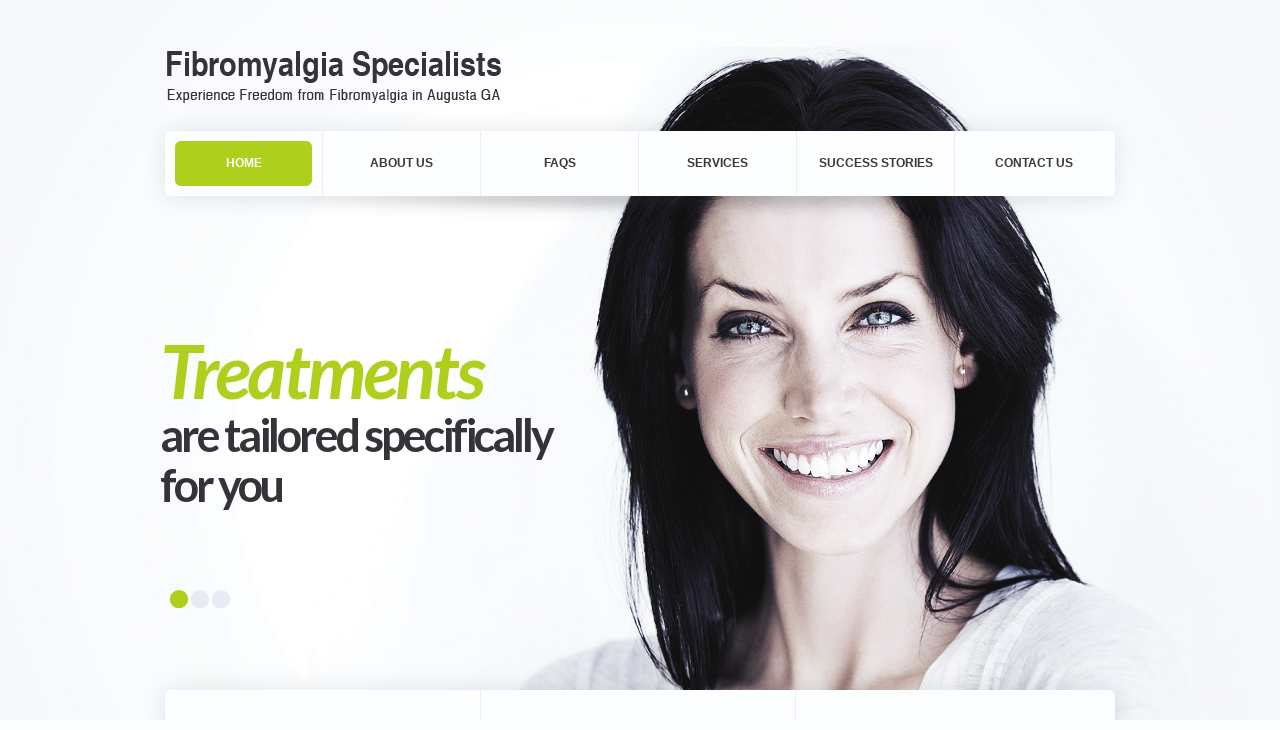

--- FILE ---
content_type: text/html
request_url: http://fibromyalgiatreatmentaugusta.com/
body_size: 4051
content:
<!DOCTYPE html>
<html lang="en">
<head>
    <title>Fibromyalgia Specialists in Augusta, GA</title>
    <meta charset="utf-8">
        <meta name="description" content="Specialized Treatments for Fibromyalgia in Augusta, GA.  Read our patient success stories and see how we've helped so many suffering with fibromyalgia in the Augusta GA community.">
    <meta name="keywords" content="Fibromyalgia Augusta GA, Fibro Augusta GA, Fibromyalgia Evans GA, Fibro Evans GA, chronic pain augusta ga, chronic fatigue augusta ga, muscle pain augusta ga">
    <meta name="author" content="Dr. Mark Huntsman">
    <link rel="stylesheet" href="css/reset.css" type="text/css" media="screen">
    <link rel="stylesheet" href="css/style.css" type="text/css" media="screen">
    <link rel="stylesheet" href="css/grid.css" type="text/css" media="screen">
    <link rel="stylesheet" href="css/slider.css" type="text/css" media="screen">
    <link rel="stylesheet" href="css/prettyPhoto.css" type="text/css" media="screen" charset="utf-8" />
    <link rel="icon" href="images/favicon.ico" type="image/x-icon">
	<link rel="shortcut icon" href="images/favicon.ico" type="image/x-icon" />
    <link href='http://fonts.googleapis.com/css?family=Lato:400,700,900,400italic,700italic,900italic' rel='stylesheet' type='text/css'>
    <link href='http://fonts.googleapis.com/css?family=Open+Sans:400,600' rel='stylesheet' type='text/css'>

    <script src="js/jquery-1.6.3.min.js" type="text/javascript"></script> 

    <script src="js/superfish.js" type="text/javascript"></script>
	<script src="js/jquery.hoverIntent.js" type="text/javascript"></script>
    <script src="js/script.js" type="text/javascript"></script>
    <script src="js/jquery.prettyPhoto.js" type="text/javascript" charset="utf-8"></script>
    <script type="text/javascript" src="js/forms.js"></script>
    <script type="text/javascript" src="js/atooltip.jquery.js"></script>
    <script type="text/javascript" src="js/jquery.hoverIntent.js"></script>
        <script type="text/javascript" src="js/jquery.easing.1.3.js"></script>
        <script type="text/javascript" src="js/tms-0.3.js"></script>
        <script type="text/javascript" src="js/tms_presets.js"></script>
        <script type="text/javascript" src="js/slider.js"></script>
        

	<!--[if lt IE 8]>
        <div style=' clear: both; text-align:center; position: relative;'>
            <a href="http://windows.microsoft.com/en-US/internet-explorer/products/ie/home?ocid=ie6_countdown_bannercode">
             <img src="http://storage.ie6countdown.com/assets/100/images/banners/warning_bar_0000_us.jpg" border="0" height="42" width="820" alt="You are using an outdated browser. For a faster, safer browsing experience, upgrade for free today." />
            </a>
        </div>
 	<![endif]-->
    <!--[if lt IE 9]>
   		<script type="text/javascript" src="js/html5.js"></script>
        <link rel="stylesheet" href="css/ie.css" type="text/css" media="screen">
	<![endif]-->
    
<!--Google Analytics script begins-->
<script type="text/javascript">

  var _gaq = _gaq || [];
  _gaq.push(['_setAccount', 'UA-40375446-1']);
  _gaq.push(['_trackPageview']);

  (function() {
    var ga = document.createElement('script'); ga.type = 'text/javascript'; ga.async = true;
    ga.src = ('https:' == document.location.protocol ? 'https://ssl' : 'http://www') + '.google-analytics.com/ga.js';
    var s = document.getElementsByTagName('script')[0]; s.parentNode.insertBefore(ga, s);
  })();

</script>
<!--Google Analytics script ends-->
</head>
<body id="page1">
<script type="text/javascript">
<!--

//Disable right click script III- By Renigade (renigade@mediaone.net)
//For full source code, visit http://www.dynamicdrive.com

var message="";
///////////////////////////////////
function clickIE() {if (document.all) {(message);return false;}}
function clickNS(e) {if 
(document.layers||(document.getElementById&&!document.all)) {
if (e.which==2||e.which==3) {(message);return false;}}}
if (document.layers) 
{document.captureEvents(Event.MOUSEDOWN);document.onmousedown=clickNS;}
else{document.onmouseup=clickNS;document.oncontextmenu=clickIE;}

document.oncontextmenu=new Function("return false")
// --> 
</script>

<!--==============================header=================================-->
        <header>

         <div class="bg1">
         <div class="main">
         <div class="wrapper">
         <h1 class="mar1"><a href="index.html">Fibromyalgia Augusta, GA</a></h1>
         </div>
          <div class="menu">
          <nav class="mar1">
                    <ul class="sf-menu">
                        <li class="active"><a href="index.html"><b>home</b></a></li>
                        <li><a href="about.html"><b>about us</b></a></li>
                        <li><a href="faqs.html"><b>faqs</b></a></li> 
                        <li><a href="services.html"><b>services</b></a></li>
                        <li><a href="success.html"><b>success stories</b></a></li>                        
                        <li><a href="contact.html"><b>contact us</b></a></li>
                    </ul>
                </nav></div>
         </div>

    <div class="slider_holder"> 
      <div class="slider">
            <ul class="items">
                <li><img src="images/slide1.jpg" alt="" /><span class="banner">Treatments <strong class="banner1">are tailored specifically <br>for you</strong></span></li>
                <li><img src="images/slide2.jpg" alt=""/><span class="banner">Because  <strong class="banner1">we understand the <br>complexity of Fibromyalgia</strong></span></li>
                <li><img src="images/slide3.jpg" alt="" /><span class="banner"> Experience <strong class="banner1">our drug-free treatments<br> in Augusta today!</strong></span></li>
            </ul>
          </div>
          <div class="slider_inner">
            <a href="#" class="prev"></a> 
            <a href="#" class="next"></a>
          </div>
          <div class="footer_nav">               
        </div>
        </div>

            </div>          
        </header> 
        <!--==============================content================================-->
        <section id="content">
            <div class="container_24">
              <div class="cont_plane1">
                 <div class="bord2">
                 <div class="wrapper bord1">
                   <div class="col1">
                      <div class="wrapper">
                        <div class="bulet1 fleft">
                        <p class="p1">1
                        </p>
                        </div>
                        <h2>Discuss Your Condition</h2>
                        </div>
                        <div class="pad1">
                        <p align="justify">Schedule an appointment today for a complimentary consultation.  With your consultation, you'll be able to  personally discuss your condition and have your pressing questions answered.</p>
                        </div>
                    </div>
                    
                              <div class="col1">
                              <div class="wrapper">
                                <div class="bulet1 fleft">
                                <p class="p1">2
                                </p>
                                </div>
                                <h2>Treatment Customized For You</h2>
                                </div>
                                <div class="pad1">
                                <p align="justify">Unlike other clinics, we offer a completely customized treatment plan.  Combining years of research, we  tailor treatment based on each patient's specific needs to maximize effectiveness.</p>
                                </div>
                            </div>
                            
                            
                              <div class="col1">
                              <div class="wrapper">
                                <div class="bulet1 fleft">
                                <p class="p1">3
                                </p>
                                </div>
                                <h2>Start to Experience Freedom</h2>
                                </div>
                                <div class="pad1">
                                <p align="justify">Our fibromyalgia-specific treatments have allowed our patients to experience the type of freedom that eludes many fibromyalgia sufferers.  Imagine the possibilities with increaed energy and mobility.</p>
                                </div>
                            </div>
                    
                    
                </div></div></div>
             
            <div class="pad2 pad3 bord5">             
            <div class="bord4">
            <div class="wrapper bord3">
            <article class="grid_12 fleft">
            <a rel="prettyPhoto" href="http://www.youtube.com/watch?v=IJuJRoLlgUM&rel=0&width=640&height=360"><img src="images/index_fibro2.jpg" onmouseover="this.src='images/index_fibro2_over.jpg'" onmouseout="this.src='images/index_fibro2.jpg'" alt="Experience Freedom from Fibromyalgia" class="pic1"></a>
            <p align="justify" class="p2">Experience Freedom from Fibromyalgia with Our Specialized Treatments in Augusta, GA</p>
             <p align="justify" class="p3">Clinic founder Dr. Mark Huntsman devoted his career to the research and treatment of fibromyalgia.  By extrapolating his research, Dr. Huntsman has been able to administer treatments on an individual basis, and has seen first-hand the impact his treatments have had on patients in the Augusta community.  Dr. Huntsman is a recommended provider for The National Fibromyalgia Assocation, and has also written a book on fibromyalgia, as a supplement to his patients' treatments. We welcome you to experience our highly individualized, fibromyalgia-specific treatments today, so that you too may experience freedom from fibromyalgia.</p>
             </article>

              <article class="grid_5 prefix_1">
             <a rel="prettyPhoto" href="http://www.youtube.com/watch?v=LrVl-jjFpc8&rel=0&width=640&height=360"><img src="images/index_patient1.jpg" onmouseover="this.src='images/index_patient1_over.jpg'" onmouseout="this.src='images/index_patient1.jpg'" alt="Vickie's Success Story" class="pic1"></a>
             <p class="p15">After suffering with fibromyalgia for 25 years, Vickie was skeptical that we could help her...</p>
              <a class="link-2" rel="prettyPhoto" href="http://www.youtube.com/watch?v=rVXcnd9Be7g&rel=0&width=640&height=360">Watch Vickie's Story</a>
              
             <a href="success/ferraro.html?iframe=true&width=600&height=400" rel="prettyPhoto[iframes]" title="REBECCA'S SUCCESS STORY"><img src="images/index_patient3.jpg" onmouseover="this.src='images/index_patient3_over.jpg'" onmouseout="this.src='images/index_patient3.jpg'" alt="Rebecca's Success Story" class="pic1"></a>
             <p class="p15">Rebecca's fibromyalgia was so severe that it forced her to leave behind a successful career...</p>
              <a class="link-2" href="success/ferraro.html?iframe=true&width=600&height=400" rel="prettyPhoto[iframes-textlink]" title="REBECCA'S SUCCESS STORY">Read Rebecca's Story</a>
             </article>
             
              <article class="grid_5 prefix_1">
             <a href="success/garmany.html?iframe=true&width=600&height=400" rel="prettyPhoto[iframes]" title="ROBYN'S SUCCESS STORY"><img src="images/index_patient2.jpg" onmouseover="this.src='images/index_patient2_over.jpg'" onmouseout="this.src='images/index_patient2.jpg'" alt="Robyn's Success Story" class="pic1"></a>
             <p class="p15">Robyn was at the end of her rope when yet another doctor told her the symptoms were made up...</p>
              <a class="link-2" href="success/garmany.html?iframe=true&width=600&height=400" rel="prettyPhoto[iframes-textlink]" title="ROBYN'S SUCCESS STORY">Read Robyn's Story</a>
              
             <a href="success/murphy.html?iframe=true&width=600&height=400" rel="prettyPhoto[iframes]" title="LOUISE'S SUCCESS STORY"><img src="images/index_patient4.jpg" onmouseover="this.src='images/index_patient4_over.jpg'" onmouseout="this.src='images/index_patient4.jpg'" alt="Louise's Success Story" class="pic1"></a>
             <p class="p15">Even after seeing other chiropractors, Louise still had her fibromyalgia symptoms...</p>
             <a class="link-2" href="success/murphy.html?iframe=true&width=600&height=400" rel="prettyPhoto[iframes-textlink]" title="LOUISE'S SUCCESS STORY">Read Louise's Story</a>
             </article>
             
             </div>
             </div>
             </div>
             
             <div class="mar4"> 
             <div class="bord10 wrapper">
             <article class="grid_24">
             
            <div class="wrapper">
            <img src="images/index_nurse.jpg" alt="nurse" class="pic1 img-indent">
            <h3 class="mar5">What Augusta's Health Professionals Say About Us</h3>
            <p class="p4">" I have worked in a neurosurgical medical setting and often saw that patients did not improve or worsened following neck or back surgery.  Nothing has helped me as much as going to Dr. Huntsman.   "  <span class="p5">Lisa, Hudson, R.N.</span></p>
             <a class="link-1" href="nurses.html?iframe=true&width=800&height=650" rel="prettyPhoto[iframes-nurses]">read more</a>
            </div>
             
             </article>
             
              </div>
             </div>
             </div>
        </section> 
        <!--==============================footer=================================-->
         <div class="main">
        <footer class="mar1">
           
                <span class="p17">Georgia Clinic of Chiropractic, LLC</span><span class="mar1"> &copy; 2015 &nbsp; |&nbsp; <span class="p17">Leaders in Fibromyalgia Care </span></span>
                
                <!-- {%FOOTER_LINK} --> 
                
     
            
                <p class="fright p7b"><img src="images/phone.png" alt="phone">  Call Us Today!  <font color="aed01d">706-814-5053</font></p>
        </footer>
        </div>
        
<script type="text/javascript" charset="utf-8">
  $(document).ready(function(){
    $("a[rel^='prettyPhoto']").prettyPhoto();
  });
</script>

</body>
</html>


--- FILE ---
content_type: text/css
request_url: http://fibromyalgiatreatmentaugusta.com/css/style.css
body_size: 3550
content:
/* Getting the new tags to behave */
article, aside, audio, canvas, command, datalist, details, embed, figcaption, figure, footer, header, hgroup, keygen, meter, nav, output, progress, section, source, video {
	display:block;
}
mark, rp, rt, ruby, summary, time {
	display:inline;
}
/* Global properties ======================================================== */
html {
	width:100%;
	height:100%;
}
body {
	font-family:Arial, Helvetica, sans-serif;
	font-size:100%;
	color:#5a5557;
	min-width:980px;
	background:#fcfeff;
	font-size:12px;
	line-height:21px;
}
.main {
	width:960px;
	padding:0;
	margin:0 auto;
	position:relative;
}
/*********************************layouts & alignment**********************************/

.col-1, .col-2 {
	float:left;
}
.wrapper {
	width:100%;
	overflow:hidden;
}
.extra-wrap {
	overflow:hidden;
}
.fleft {
	float:left;
}
.fright {
	float:right;
}
.alignright {
	text-align:right;
}
.aligncenter {
	text-align:center;
}
.clear {
	clear: both;
	display: block;
	overflow: hidden;
	visibility: hidden;
	width: 0;
	height: 0;
}
.mar1 {
	margin:0 5px
}
.mar2 {
	margin-bottom: 40px
}
.mar3 {
	margin-bottom: 20px
}
.mar4 {
	margin-top: 50px
}
.mar5 {
	margin-bottom:0
}
.mar6 {
	margin-top: 20px
}
.mar7 {
	margin-bottom:30px
}
.mar8 {
	margin-bottom:25px
}
.mar9 {
	margin-bottom:40px
}
.mar10 {margin:0 -5px 0 5px
}
.pad1 {
	padding-bottom:50px
}
.pad2 {
	padding-top:70px
}
.pad3 {
	padding-bottom:20px
}
.pad4 {
	padding-top:50px
}
.pad5 {
	padding-top:60px
}
/*********************************indents**********************************/
p {
	font-family:Arial, Helvetica, sans-serif;
	font-size:12.3px;
	line-height:22px;
	color:#878889;
}
.p0 {
	margin-bottom:0;
}
.p1 {
	font-family: 'Open Sans', sans-serif;
	font-size:40px;
	font-weight:600;
	line-height:40px;
	color:#fff;
	padding:6px 0 4px 0;
	text-align:center
}
.p2 {
	font-family: 'Lato', sans-serif;
	font-size:16px;
	color:#aed01d;
	line-height:20px;
	padding:30px 0 10px 0;
	font-weight:400;
}
.p2b {
	font-family: 'Lato', sans-serif;
	font-size:16px;
	color:#aed01d;
	line-height:17px;
	padding:30px 0 10px 0;
	font-weight:500;
}
.p3 {
	line-height:20px;
	padding-bottom:20px;
}
.p4 {
	line-height:20px;
	padding:20px 0 15px 0;
}
.p5 {
	line-height:20px;
	padding:20px 0 5px 0;
	color:#333338;
	font-weight:600;
}
.p6 {
	display:inline-block;
	font-family: 'Lato', sans-serif;
	font-weight:900;
	letter-spacing:-1px;
	color:#333338;
	font-size:25px;
	line-height:25px;
	margin-top:-5px;
}
.p7 {
	font-family:Arial, Helvetica, sans-serif;
	font-size:11px;
	line-height:13px;
	font-weight:400;
	color:#878889;
	margin-top:10px;
	text-transform:uppercase;
}
.p7b {
	font-family:Arial, Helvetica, sans-serif;
	font-size:15px;
	line-height:12px;
	font-weight:600;
	color:#3d3d41;
	margin-top:2px;
	text-transform:uppercase;
}
.p7c {
	font-family:Arial, Helvetica, sans-serif;
	font-size:15px;
	line-height:12px;
	font-weight:600;
	color:#aed01d;
	margin-top:2px;
	text-transform:uppercase;
}
.p8 {
	line-height:20px;
	padding:0 0 35px 0;
	color:#565657;
	width:170px;
}
.p9 {
	line-height:20px;
	padding:20px 0 0 0;
}
.p10 {
	line-height:17px;
	color:#333338;
	text-align:right;
	margin:5px 25px 0 0;
}
.p11b {
	font-family: 'Lato', sans-serif;
	font-size:16px;
	color:#aed01d;
	line-height:19px;
	padding:0;
	font-weight:500;
}
.p11b:hover{color:#000;}

.p11 {
	font-family: 'Lato', sans-serif;
	font-size:16px;
	color:#aed01d;
	line-height:19px;
	padding:0;
	font-weight:400;
}
.p11:hover{color:#000;}
.p12 {
	line-height:20px;
	padding:10px 0 15px 0;
}
.p12b {
	font-size:13.5px;
	line-height:20px;
	padding:10px 0 15px 0;
}
.p12c {
	font-size:13px;
	line-height:20px;
	padding:10px 0 15px 0;
}
.p13 {
	line-height:20px;
	padding:10px 0 30px 0;
}
.p14 {
	font-family: 'Lato', sans-serif;
	font-size:16px;
	color:#aed01d;
	line-height:20px;
	padding-bottom:14px;
	font-weight:600;
}
.p15 {
	line-height:20px;
	padding:22px 0 3px 0;
}
.p17 {
	display:inline-block;
	font-family: 'Lato', sans-serif;
	font-weight:500;
	letter-spacing:-0.5px;
	color:#333338;
	font-size:12.4px;
	line-height:12px;
	margin-top:4px;
}
.p18 {
	display:inline-block;
	font-family: 'Lato', sans-serif;
	font-weight:600;
	letter-spacing:0.5px;
	color:#68686e;
	font-size:14.5px;
	line-height:14.5px;
	margin-top:8px;
	margin-bottom:8px;
}
.p19 {
	display:inline-block;
	font-family:Arial, Helvetica, sans-serif;
	font-weight:850;
	letter-spacing:-0.5px;
	color:#ababae;
	font-size:14.2px;
	line-height:15.5px;
	margin-top:8px;
	margin-bottom:8px;
}
/*********************************boxes**********************************/
.img-indent-bot {
	margin-bottom:25px;
}
.img-indent {
	float:left;
	margin:0 20px 0px 0;
}
.img-indent-r {
	float:right;
	margin:0 0px 0px 40px;
}
/*********************************links**********************************/
a {
	color:#aed01d;
	text-decoration:none;
	cursor:pointer;
}
.menu li a, .list-1 li a, .list-2 li a, .button, .logo {
	text-decoration:none;
}
.link-1 {
	font-family:Arial, Helvetica, sans-serif;
	font-size:12px;
	font-weight:600;
	text-transform:uppercase;
	display:inline-block;
	line-height:15px;
	color:#fff;
	background:#aed01d;
	padding:10px 10px;
	text-align:center;
	border-radius:6px 6px 6px 6px;
	-moz-border-radius:6px 6px 6px 6px;
	-webkit-border-radius:6px 6px 6px 6px;
}
.link-1:hover {
	background:#819e04;
}
.link-2 {
	font-family:Arial, Helvetica, sans-serif;
	font-size:12px;
	font-weight:600;
	text-transform:uppercase;
	display:inline-block;
	line-height:15px;
	color:#aed01dz;
	
	margin-bottom:35px;
	text-decoration:underline;
	-webkit-transition: all 0.3s ease;
	-moz-transition: all 0.3s ease;
	-o-transition: all 0.3s ease;
	transition: all 0.3s ease;
}
.link-2:hover {
	color:#000;
	text-decoration:none;
}
.link-3 {
	font-family:Arial, Helvetica, sans-serif;
	font-size:12px;
	font-weight:600;
	text-transform:uppercase;
	display:inline-block;
	line-height:20px;
	color:#aed01dz;
	margin:20px 0 0 0;
	text-decoration:underline;
	-webkit-transition: all 0.3s ease;
	-moz-transition: all 0.3s ease;
	-o-transition: all 0.3s ease;
	transition: all 0.3s ease;
}
.link-3:hover {
	color:#000;
	text-decoration:none;
}
.a1 {
	text-decoration:underline;
}
.a1:hover {
	text-decoration:none;
}
.link-4 {
	color:#aed01d
}
.link-4:hover {
	color:#000
}
/*********************************lists*************************************/
.list-1 {
	margin-top:-5px
}
.list-1 dt {
	font-family:Arial, Helvetica, sans-serif;
	font-size:12px;
	font-weight:600;
	color:#333338;
	line-height:30px;
	text-transform:uppercase;
	padding:23px 0 0 15px;
	display:block;
	background:url(../images/p1_cont_arr.jpg) left 36px no-repeat;
	border-top:#e7e9eb 1px solid;
}
.list-1 dt:first-child {
	border-top:none;
	padding:0 0 0 15px;
	background:url(../images/p1_cont_arr.jpg) left 13px no-repeat;
}
.list-1 dd {
	line-height:20px;
	padding-bottom:30px;
}
.list-1 dd a {
	display:inline-block;
	color:#878889;
}
.list-1 dd a:hover {
	color:#000;
}
.list-2 {
}
.list-2 li {
	font-family:Arial, Helvetica, sans-serif;
	font-size:12px;
	line-height:15px;
	margin:15px 0;
	padding:0 0 0 15px;
	background:url(../images/p2_bull.png) left center no-repeat;
}
.list-2 li a {
	display:inline-block;
	color:#333338;
}
.list-2 li a:hover {
	color:#aed01d;
}
.list-2 li:first-child {
	margin:5px 0 15px 0
}
/*********************************header*************************************/
.z_i {
	z-index:99;
	position:relative
}
header {
	width:100%;
	min-height: 200px;
}
h1 {
	position:absolute;
	top:44px;
	z-index:50;
}
h1 a {
	display:block;
	width:366px;
	height:61px;
	text-indent:-5000px;
	background:url(../images/logo.png) 0 0 no-repeat;
}
.bg1 {
	background:#f6f9fa;
	width:100%;
	height:740px
}
/*********************************headings*************************************/
h2 {
	font-family: 'Lato', sans-serif;
	font-weight:900;
	overflow:hidden;
	letter-spacing:-1px;
	color:#333338;
	font-size:25px;
	line-height:25px;
	width:150px;
	margin-bottom:23px;
	padding-top:5px
}
#page5 h2 {
	width:100%;
	margin-bottom:40px;
}
h3 {
	font-family: 'Lato', sans-serif;
	font-weight:900;
	letter-spacing:-1px;
	color:#333338;
	font-size:25px;
	line-height:25px;
	margin-bottom:35px;
	padding-top:5px
}
/*** MENU ***/
.menu {
	position:absolute;
	top:131px;
	z-index:50;
}
.menu nav {
	background:#fcfeff;
	height:65px;
	position:relative;
	border-radius:6px 6px 6px 6px;
	-moz-border-radius:6px 6px 6px 6px;
	-webkit-border-radius:6px 6px 6px 6px;
	box-shadow:0 0 24px rgba(0, 0, 0, 0.1);
	-moz-box-shadow:0 0 24px rgba(0, 0, 0, 0.1);
	-webkit-box-shadow:0 0 24px rgba(0, 0, 0, 0.1);
}
.menu:before {
	content:"";
	background:url(../images/menu_shad.png) no-repeat 0 0;
	width:960px;
	height:26px;
	position:absolute;
	bottom:-26px;
	z-index:99;
}
.sf-menu, .sf-menu * {
	margin:			0;
	padding:		0;
	list-style:		none;
}
nav {
	width:950px;
	margin:0 auto;
}
.sf-menu {
	z-index:99;
}
.sf-menu > li {
	float:			left;
	position:		relative;
	width:137px;
	border-left:solid 1px #ededed;
	padding:10px 10px
}
.sf-menu li:first-child {
	border-left:none;
}
.sf-menu >li>a {
	display:block;
	background:none;
	padding-right:7px;
}
.sf-menu a b {
	display:block;
	background:none;
	position:relative;
	font-family:Arial, Helvetica, sans-serif;
	font-size:12px;
	font-weight:bold;
	text-align:center;
	text-transform:uppercase;
	color:#393939;
	line-height:15px;
	padding:15px 0 15px 7px;
}
.sf-menu>li>a:hover, .sf-menu>li.active>a, .sf-menu>li.sfHover > a {
	background:url(../images/menu_bg2.png) no-repeat right 0;
}
.sf-menu>li>a:hover b, .sf-menu>li.active>a b, .sf-menu>li.sfHover > a b {
	background:url(../images/menu_bg1.png) no-repeat 0 0;
	color:#fff
}
.sf-menu ul {
	position:absolute !important;
	background:#3d3d43;
	width:157px; /* left offset of submenus need to match (see below) */
	padding:15px 0;
	display:none;
}
.sf-menu ul li {
	position:relative;
	display:block;
	background:url(../images/submenu_out.png);
	border-radius:4px 4px 4px 4px;
	-moz-border-radius:4px 4px 4px 4px;
	-webkit-border-radius:4px 4px 4px 4px;
	width:145px;
    margin:5px 6px;

}
.sf-menu ul a {
	display:block;
	font-family:Arial, Helvetica, sans-serif;
	font-size:11px;
	color:#fff;
	line-height:13px;
	text-transform:uppercase;
	margin: 0 5px;
	padding: 5px 2px 5px 2px;
}
.sf-menu ul li:hover {
	
	background:url(../images/submenu_hover.png);

}
.sf-menu li:hover {
	visibility:		inherit; /* fixes IE7 'sticky bug' */
}
.sf-menu li:hover ul, .sf-menu li.sfHover ul {
	left: 0;
	top: 65px;
	z-index:		99 !important;
}
ul.sf-menu li:hover li ul, ul.sf-menu li.sfHover li ul {
	top:			-999em;
}
ul.sf-menu li li:hover ul, ul.sf-menu li li.sfHover ul {
	left: 153px;
	top: -20px;
}
ul.sf-menu li li:hover li ul, ul.sf-menu li li.sfHover li ul {
	top:			-999em;
}
/*********************************cols*************************************/
.col1 {
	margin:55px 40px 0 40px;
	width:235px;
	float:left;
	overflow:hidden;
}
.col2 {
	width:230px;
	margin-right:10px;
	display:inline-block
}
/*********************************content*************************************/
#content {
	width:100%;
	padding-bottom:50px;
}
.cont_plane1 {
	z-index:90;
	background:#fcfeff;
	position:relative;
	border-radius:6px 6px 6px 6px;
	-moz-border-radius:6px 6px 6px 6px;
	-webkit-border-radius:6px 6px 6px 6px;
	box-shadow:0 0 24px rgba(0, 0, 0, 0.1);
	-moz-box-shadow:0 0 24px rgba(0, 0, 0, 0.1);
	-webkit-box-shadow:0 0 24px rgba(0, 0, 0, 0.1);
	margin:-50px 5px 0 5px;
}
.cont_plane1:before {
	content:"";
	background:url(../images/menu_shad.png) no-repeat 0 0;
	width:960px;
	height:26px;
	position:absolute;
	bottom:-26px;
	z-index:90;
}
#page3 .cont_plane1 {
	margin:-15px 10px 0 5px;
}
.bord1 {
	background:url(../images/bord_texture.png) repeat-y 315px 0;
}
.bord2 {
	background:url(../images/bord_texture.png) repeat-y 630px 0;
}
.bord3 {
	background:url(../images/bord_texture.png) repeat-y 480px 0;
}
.bord4 {
	background:url(../images/bord_texture.png) repeat-y 720px 0;
}
.bord5 {
	border-bottom:#e7e9eb solid 1px
}
.bord6 {
	background:url(../images/bord_texture.png) repeat-y 200px 0;
}
.bord7 {
	background:url(../images/bord_texture.png) repeat-y 600px 0;
}
.bord8 {
	background:url(../images/bord_texture.png) repeat-y 320px 0;
}
.bord9 {
	background:url(../images/bord_texture.png) repeat-y 640px 0;
}
.bord10 {
	border-bottom:#ffffff solid 1px
}
.bulet1 {
	background:#aed01d;
	height:60px;
	width:60px;
	border-radius:32px 32px 32px 32px;
	-moz-border-radius:32px 32px 32px 32px;
	-webkit-border-radius:32px 32px 32px 32px;
	margin:0 13px 30px 0;
}
.width1 {
	width:317px
}
.pic1 {
	background:#fff;
	padding:4px;
	border:#e7e9eb solid 1px;
	display:inline-block;
}
.bl-1 {
	float:left;
	width:170px;
	margin-right:70px
}
.bl-2 {
	float:left;
	width:170px;
}
blockquote {
	background:#f3f3f3;
	height:100%;
	width:230px;
	padding:20px;
	font-family:Arial, Helvetica, sans-serif;
	font-size:12px;
	color:#848383;
	line-height:18px;
	border-radius:8px 8px 8px 8px;
	-moz-border-radius:8px 8px 8px 8px;
	-webkit-border-radius:8px 8px 8px 8px;
	position:relative;
}
blockquote:before {
	content:"";
	background:url(../images/blockquote_con.png) no-repeat 0 0;
	width:31px;
	height:12px;
	color:#848383;
	position:absolute;
	top:100%;
	right:170px;
	z-index:99;
	margin-bottom:15px;
}
/****************************buttons************************/
.button1 {
	display:inline-block;
	font-family:Arial, Helvetica, sans-serif;
	color:#fff;
	font-size:12px;
	font-weight:bold;
	background:url(../images/button-bg.gif) repeat-x 0 0 #852e16;
	line-height:1.2em;
	position:relative;
	padding:10px 14px 11px 17px;
	border-radius:2px;
	-webkit-border-radius:2px;
	box-shadow: 0 1px 5px -1px #000000;
	-webkit-box-shadow:0 1px 5px -1px #000000;
}
.button1:hover {
	background-position:0 -58px;
	background-color:#f4efee;
	color:#302d2e;
	text-shadow:0 1px 0 #e9dfdd;
}
/*----- address -----*/



dl dd {
	color:#928575;
	line-height:20px;
}
dl dd span {
	display: inline-block;
	line-height:20px;
	width: 94px;
}
.link {
	text-decoration:underline
}

.link:hover {
	text-decoration:none;
	color:#000;
}
/****************************footer************************/
footer {
	width:950px;
	height:50px;
	padding:50px 0 30px;
	border-top:#e7e9eb solid 1px;
}
#icons {
	float:right;
	padding-left:11px;
}
#icons li {
	float:left;
	padding-left:2px;
}
#icons a {
	z-index:50;
	display:block;
	position:relative;
}
#icons .img_act {
	z-index:50;
	position:absolute;
	top:0;
	left:0;
	opacity:0;
}
#icons a:hover .img_act {
	opacity:1;
}
/* Tooltips */
#aToolTip {
	border:2px solid #f0f0f0;
	background:#000;
	color:#747474;
	margin:0;
	padding:2px 8px;
	font-size:11px;
	position:absolute;
	display:none;
	z-index:50000
}
#aToolTip .aToolTipContent {
	position:relative;
	margin:0;
	padding:0
}
/****************************forms************************/
#form-search input {
	margin:20px 0 10px 0;
	width:175px;
	
	background:#fff;
	padding:8px 0 8px 15px;
	color:#878889;
	font:10px Arial, Helvetica, sans-serif;
    text-transform:uppercase;
	border:1px solid #e7e9eb;
}
/* Contact form */
#contact-form {
	display:block;
	height:318px;
	position:relative;
	padding:0;
}
#contact-form label {
	display:block;
	position:relative;
	height:60px;
	overflow:hidden;
}
#contact-form label.message {
	height:auto;
	position:relative;
	overflow:visible;
	padding:0;
}
#contact-form span {
	display:none;
	color:#f00;
	margin:0;
	font-size:11px;
	line-height:14px;
}
#contact-form label span.errors {
	display:block;
	position:absolute;
	margin:0;
	right:0;
	top:10px;
	width:230px;
}
#contact-form label.message span.errors {
	position:relative;
	margin:0;
	text-align:left;
}
#contact-form input {
	margin:0;
	width:286px;
	
	padding:15px 0 15px 15px;
	color:#484c51;
	font:12px Arial, Helvetica, sans-serif;
	background:#fff;
	border:1px solid #b1b1b1;
	display:block;
}
#contact-form textarea {
	height:75px;
	width:415px;
	outline:none;
	margin:0;
	display:block;
	background:#fff;
	resize:none;
	color:#484c51;
	padding:10px 0 0 15px;
	border:1px solid #b1b1b1;
	font:12px Arial, Helvetica, sans-serif;
	overflow:auto;
	resize:none;
}
#contact-form .btns {
	position:absolute;
	bottom:-60px;
	right:0;
	height:auto;
	width:auto;
	overflow:hidden;
}
#contact-form .btns a {
	margin-left:20px
}
.success {
	display:none;
	font-size:13px;
	line-height:18px;
	padding:0;
	top:-6px;
	left:0;
	right:0;
	position: relative;
	word-spacing:-1px;
	color:#9f9f9f;
	margin:0 0 -5px 0;
}


/****************************other************************/


--- FILE ---
content_type: text/css
request_url: http://fibromyalgiatreatmentaugusta.com/css/slider.css
body_size: 626
content:
/*--------- slider ---------*/
.slider_holder{width:100%;position:relative;overflow:hidden;}

.slider {
	width:1300px;
	position:relative;
    left:50%;
	margin-left:-650px;
	z-index:10 !important
}
.items {
	display:none;
}
.pagination {
		position:absolute;
		top:585px;
		left:160px;
		display:inline-block;

		padding:5px 0 0 20px;		
		z-index:60;
	}
	.pagination li {
		float:left;
		padding:0 3px 0 0;
		font-size:0;
		line-height:0;
		margin:0;
		color:#252525;
		background:none !important;
	}
		.pagination a {
			display:block;
			width:18px;
			height:18px;
			background:url(../images/pagination-a-active.png) left 0px no-repeat;
			
			font-size:0;
			line-height:0;
			text-decoration:none;
			-webkit-transition: all 0.3s ease;
-moz-transition: all 0.3s ease;
-o-transition: all 0.3s ease;
transition: all 0.3s ease;
		}
		.pagination a:hover{background:url(../images/pagination-a-bg.png) left 0px no-repeat;}
			.pagination li.current a {
				background:url(../images/pagination-a-bg.png) left 0px no-repeat;
			}

	
.banner{
	font-family: 'Lato', sans-serif;
	font-size:75px;
	font-weight:700;
	font-style:italic;
	letter-spacing:-3px;
    display:inline-block;
    line-height:80px;
	color:#aed01d;
    overflow:hidden;
	position:absolute;
    height:225px;
	top:330px;
	left:0;
	right:0;
    padding:0 0 0 170px;
	z-index:99
}

.banner1{
	font-family: 'Lato', sans-serif;
	font-size:45px;
	font-weight:700;
	overflow:hidden;
	letter-spacing:-3px;
    display:block;
    line-height:50px;
	color:#333338;
  font-style:normal; 
}

/*-------- end slider -----------*/


--- FILE ---
content_type: application/javascript
request_url: http://fibromyalgiatreatmentaugusta.com/js/tms_presets.js
body_size: 2363
content:
(function ($, undefined) {
    $.extend(_TMS, {
		presets:{
			zoomer:{"reverseWay":false,"duration":"1000","interval":"1","blocksX":"1","blocksY":"1","easing":"","way":"lines","anim":"zoomer",k:1.8,crds:{bottom:0,right:0}},
			fadeThree:{"reverseWay":false,"duration":"1000","interval":"1","blocksX":"1","blocksY":"1","easing":"","way":"lines","anim":"fadeThree"},
			simpleFade:{"reverseWay":false,"duration":"1000","interval":"1","blocksX":"1","blocksY":"1","easing":"","way":"lines","anim":"fade"},
			gSlider:{"reverseWay":false,"duration":400,"interval":40,"blocksX":"1","blocksY":"1","easing":"","way":"lines","anim":"gSlider"},
			vSlider:{"reverseWay":false,"duration":400,"interval":40,"blocksX":"1","blocksY":"1","easing":"","way":"lines","anim":"vSlider"},
			slideFromLeft:{"reverseWay":false,"duration":"1000","interval":"1","blocksX":"1","blocksY":"1","easing":"easeOutBack","way":"lines","anim":"slideFromLeft"},
			slideFromTop:{"reverseWay":false,"duration":"1000","interval":"1","blocksX":"1","blocksY":"1","easing":"easeOutBack","way":"lines","anim":"slideFromTop"},
			diagonalFade:{"reverseWay":false,"duration":400,"interval":40,"blocksX":12,"blocksY":6,"easing":"easeInQuad","way":"diagonal","anim":"fade"},
			diagonalExpand:{"reverseWay":false,"duration":400,"interval":40,"blocksX":8,"blocksY":4,"easing":"easeInQuad","way":"diagonal","anim":"expand"},
			fadeFromCenter:{"reverseWay":true,"duration":"600","interval":"10","blocksX":"10","blocksY":"6","easing":"","way":"spiral","anim":"fade"},
			fence:{"reverseWay":false,"duration":400,"interval":40,"blocksX":"20","blocksY":"1","easing":"","way":"lines","anim":"slideRight"},
			verticalLines:{"reverseWay":false,"duration":600,"interval":1,"blocksX":12,"blocksY":1,"easing":"swing","way":"lines","anim":"vSlideOdd"},
			gorizontalLines:{"reverseWay":false,"duration":600,"interval":1,"blocksX":1,"blocksY":12,"easing":"swing","way":"lines","anim":"gSlideOdd"}
		},
        ways: {
            lines: function () {
				var opt=this
                for (var ret = [], i = 0; i < opt.maskC.length; i++)
               		ret.push(opt.maskC.eq(i))
                return ret
            },
            spiral: function () {
                var opt=this,
					ret = [],
                    step = 0,
                    h = opt.blocksY,
                    w = opt.blocksX,
                    x, y, i, lr = function () {
                        for (i = step; i < w - 1 - step; i++)
                        if (ret.length < opt.maskC.length) ret.push(opt.matrix[step][i])
                        else return false
                        rb()
                    },
                    rb = function () {
                        for (i = step; i < h - 1 - step; i++)
                        if (ret.length < opt.maskC.length) ret.push(opt.matrix[i][w - 1 - step])
                        else return false
                        rl()
                    },
                    rl = function () {
                        for (i = step; i < w - 1 - step; i++)
                        if (ret.length < opt.maskC.length) ret.push(opt.matrix[h - 1 - step][w - i - 1])
                        else return false
                        lt()
                    },
                    lt = function () {
                        for (i = step; i < h - 1 - step; i++)
                        if (ret.length < opt.maskC.length) ret.push(opt.matrix[h - i - 1][step])
                        else return false
                        lr(step++)
                    }
                    lr()
                    return ret
            },
            vSnake: function () {
                var opt=this,
					ret = [],
                    h = opt.blocksY,
                    w = opt.blocksX,
                    j, i
                    for (i = 0; i < w; i++)
                    for (j = 0; j < h; j++)
                    if (i * .5 == ~~ (i / 2)) ret.push(opt.matrix[j][i])
                    else ret.push(opt.matrix[h - 1 - j][i])
                    return ret
            },
            gSnake: function () {
                var opt=this,
					ret = [],
                    h = opt.blocksY,
                    w = opt.blocksX,
                    j, i
                    for (i = 0; i < h; i++)
                    for (j = 0; j < w; j++)
                    if (i * .5 == ~~ (i / 2)) ret.push(opt.matrix[i][j])
                    else ret.push(opt.matrix[i][w - 1 - j])
                    return ret
            },
            diagonal: function () {
                var opt=this,
					ret = [],
                    h = opt.blocksY,
                    w = opt.blocksX,
                    i = j = n = 0
                for (i = 0; i < w; i++)
	            	for (ret[i] = [], j = 0; j <= i; j++)
    		        	if (j < h) ret[i].push(opt.matrix[j][i - j])
            				for (i = 1; i < h; i++)
                    			for (j = 0, ret[n = ret.length] = []; j < h - i; j++)
					            	ret[n].push(opt.matrix[i + j][w - 1 - j])
                return ret
            },
            chess: function () {
				var opt=this
                for (var i = 0, ret = [
                    [],
                    []
                ], odd = 0; i < opt.maskC.length; i++)
                ret[odd = odd ? 0 : 1].push(opt.maskC.eq(i))
                return ret
            },
            randomly: function () {
				var opt=this
                for (var ret = [], n = i = 0; i < opt.maskC.length; i++)
                ret.push(opt.maskC.eq(i))
                for (i = 0; i < opt.maskC.length; i++)
                ret.push(ret.splice(parseInt(Math.random() * opt.maskC.length - 1), 1)[0])
                return ret
            }
        },

        anims: {
			fadeThree:function(el,last){
				var _=this
				$(el).each(function(i){
					var th=$(this).show().css({left:-_.width/4,top:0,zIndex:2}),
						clone=th.clone().appendTo(th.parent()).css({left:_.width/4,top:_.height/4,zIndex:1}),
						clone2=th.clone().appendTo(th.parent()).css({left:0,top:-_.height/4,zIndex:1})
					clone
						.stop()
						.animate({
							left:0,
							top:0
						},{
							duration:_.duration,
							easing:_.easing
						})
					clone2
						.stop()
						.animate({
							left:0,
							top:0
						},{
							duration:_.duration,
							easing:_.easing
						})
					th	
						.stop()
						.animate({
							left:0,
							top:0
						},{
							duration:_.duration,
							easing:_.easing,
							step:function(now){
								var pc=now/_.width,
									opa=1+pc
								clone.css({opacity:opa*opa})
								clone2.css({opacity:opa*opa})
								th.css({opacity:opa*opa*opa})
							},
							complete:function(){
								if(last)_.afterShow()
								clone.remove()
								clone2.remove()
							}
						})
				})
			},
			zoomer:function(el,last){
				var _=this
				$(el).each(function(){
					var th=$(this),
						img=$(new Image()),
						from=_.direction>0?_.width*_.k:_.width,
						to=_.direction>0?_.width:_.width*_.k
					console.log(from+' '+to)
					img	
						.css({
							position:'absolute',
							zIndex:0,						
							opacity:0
						})
						.css(_.crds)
						.appendTo(_.pic)
						.load(function(){
							_.pic.find('img').not(img).remove()
							img
								.css({
									width:from,
									height:'auto'
								})
								.stop()
								.animate({
									opacity:1
								},{
									duration:200
								})
								.animate({
									width:to
								},{
									duration:_.duration,
									easing:_.easing
								})
							setTimeout(function(){if(last)_.afterShow()},400)
						})
						.attr({src:_.next})
				})
			},
            fade: function (el, last) {
				var opt=this
                $(el).each(function () {
                    $(this).css({
                        opacity: 0
                    }).show().stop().animate({
                        opacity: 1
                    }, {
                        duration: +opt.duration,
                        easing: opt.easing,
                        complete: function () {
                            if (last) opt.afterShow()
                        }
                    })
                })
            },		
            expand: function (el, last) {
				var opt=this
                $(el).each(function () {
                    $(this).hide().show(+opt.duration, function () {
                        if (last) opt.afterShow()
                    })
                })
            },
            slideDown: function (el, last) {
				var opt=this
                $(el).each(function () {
                    var th = $(this).show(),
                        h = th.height()
                        th.css({
                            height: 0
                        }).stop().animate({
                            height: h
                        }, {
                            duration: opt.duration,
                            easing: opt.easing,
                            complete: function () {
                                if (last) opt.afterShow()
                            }
                        })
                })
            },
            slideLeft: function (el, last) {
				var opt=this
                $(el).each(function () {
                    var th = $(this).show(),
                        w = th.width()
                        th.css({
                            width: 0
                        }).stop().animate({
                            width: w
                        }, {
                            duration: opt.duration,
                            easing: opt.easing,
                            complete: function () {
                                if (last) opt.afterShow()
                            }
                        })
                })
            },
            slideUp: function (el, last) {
				var opt=this
                $(el).each(function () {
                    var th = $(this).show(),
                        h = th.height(),
                        l = th.attr('offsetLeft'),
                        t = th.attr('offsetTop')
                        th.css({
                            height: 0,
                            top: t + h
                        }).stop().animate({
                            height: h
                        }, {
                            duration: opt.duration,
                            easing: opt.easing,
                            step: function (now) {
                                var top = t + h - now
                                th.css({
                                    top: top,
                                    backgroundPosition: '-' + l + 'px -' + top + 'px'
                                })
                            },
                            complete: function () {
                                if (last) opt.afterShow()
                            }
                        })
                })
            },
            slideRight: function (el, last) {
				var opt=this
                $(el).each(function () {
                    var th = $(this).show(),
                        w = th.width(),
                        l = th.attr('offsetLeft'),
                        t = th.attr('offsetTop')
                        th.css({
                            width: 0,
                            left: l + w
                        }).stop().animate({
                            width: w
                        }, {
                            duration: opt.duration,
                            easing: opt.easing,
                            step: function (now) {
                                var left = l + w - now
                                th.css({
                                    left: left,
                                    backgroundPosition: '-' + left + 'px -' + t + 'px'
                                })
                            },
                            complete: function () {
                                if (last) opt.afterShow()
                            }
                        })
                })
            },
            slideFromTop: function (el, last) {
				var opt=this
                $(el).each(function () {
                    var th = $(this),
                        t = th.show().css('top'),
                        h = th.height()
                        th.css({
                            top: -h
                        }).stop().animate({
                            top: t
                        }, {
                            duration: +opt.duration,
                            easing: opt.easing,
                            complete: function () {
                                if (last) opt.afterShow()
                            }
                        })
                })
            },
            slideFromDown: function (el, last) {
				var opt=this
                $(el).each(function () {
                    var th = $(this),
                        t = th.show().css('top'),
                        h = th.height()
                        th.css({
                            top: h
                        }).stop().animate({
                            top: t
                        }, {
                            duration: +opt.duration,
                            easing: opt.easing,
                            complete: function () {
                                if (last) opt.afterShow()
                            }
                        })
                })
            },
            slideFromLeft: function (el, last) {
				var opt=this
                $(el).each(function () {
                    var th = $(this),
                        l = th.show().css('left'),
                        w = th.width()
                        th.css({
                            left: -w
                        }).stop().animate({
                            left: l
                        }, {
                            duration: +opt.duration,
                            easing: opt.easing,
                            complete: function () {
                                if (last) opt.afterShow()
                            }
                        })
                })
            },
            slideFromRight: function (el, last) {
				var opt=this
                $(el).each(function () {
                    var th = $(this),
                        l = th.show().css('left'),
                        w = th.width()
                        th.css({
                            left: w
                        }).stop().animate({
                            left: l
                        }, {
                            duration: +opt.duration,
                            easing: opt.easing,
                            complete: function () {
                                if (last) opt.afterShow()
                            }
                        })
                })
            },			
            gSlider: function (el, last) {
                var opt=this,
					clone = opt.maskC.clone(),
                    w = clone.width()
                    clone.appendTo(opt.maskC.parent()).css({
                        background: opt.pic.css('backgroundImage')
                    }).show()
                    el.show().css({
                        left: opt.direction > 0 ? -w : w
                    }).stop().animate({
                        left: 0
                    }, {
                        duration: +opt.duration,
                        easing: opt.easing,
                        step: function (now) {
                            if (opt.direction > 0) clone.css('left', now + w)
                            else clone.css('left', now - w)
                        },
                        complete: function () {
                            clone.remove()
                            if (last) opt.afterShow()
                        }
                    })
            },
            vSlider: function (el, last) {
                var opt=this,
					clone = opt.maskC.clone(),
                    h = clone.height()
                    clone.appendTo(opt.maskC.parent()).css({
                        background: opt.pic.css('backgroundImage')
                    }).show()
                    el.show().css({
                        top: opt.direction > 0 ? -h : h
                    }).stop().animate({
                        top: 0
                    }, {
                        duration: +opt.duration,
                        easing: opt.easing,
                        step: function (now) {
                            if (opt.direction > 0) clone.css('top', now + h)
                            else clone.css('top', now - h)
                        },
                        complete: function () {
                            clone.remove()
                            if (last) opt.afterShow()
                        }
                    })
            },
            vSlideOdd: function (el, last) {
				 var opt=this
                $(el).each(function () {
                    var th = $(this),
                        t = th.show().css('top'),
                        h = th.height(),
                        odd = opt.odd
                        th.css({
                            top: odd ? -h : h
                        }).stop().animate({
                            top: t
                        }, {
                            duration: +opt.duration,
                            easing: opt.easing,
                            complete: function () {
                                if (last) opt.afterShow()
                            }
                        })
                        opt.odd = opt.odd ? false : true

                })
            },
            gSlideOdd: function (el, last) {
				 var opt=this
                $(el).each(function () {
                    var th = $(this),
                        l = th.show().css('left'),
                        w = th.width(),
                        odd = opt.odd
                        th.css({
                            left: odd ? -w : w
                        }).stop().animate({
                            left: l
                        }, {
                            duration: +opt.duration,
                            easing: opt.easing,
                            complete: function () {
                                if (last) opt.afterShow()
                            }
                        })
                        opt.odd = opt.odd ? false : true

                })
            }
        }
    })
})(jQuery)

--- FILE ---
content_type: application/javascript
request_url: http://fibromyalgiatreatmentaugusta.com/js/script.js
body_size: 474
content:
$(document).ready(function() { 
	$('ul.sf-menu').superfish({ 
		delay:       600,                            // one second delay on mouseout 
		animation:   {height:'show'},  // fade-in and slide-down animation 
		speed:       'normal',                          // faster animation speed 
		autoArrows:  false,                           // disable generation of arrow mark-up 
		dropShadows: false                            // disable drop shadows 
	});
	
	$('.box-img-hover').hover(function(){
	   $(this).stop(true,false).animate({marginTop:"-25px", paddingBottom:"25px"}, {easing: "easeOutElastic"});
	  },function(){
	   $(this).stop(true,false).animate({marginTop:"0px", paddingBottom:"0px"}, {duration: 200});
	 });;

	/*************** newsletter form  ****************/
	
	$('.logo_menu').toggle(
		function(){$('.menu2_holder').slideDown()},
		function(){$('.menu2_holder').slideUp()}
	)
	$('.slider').append('<div class="bottom-bg"></div>')
}); 

--- FILE ---
content_type: application/javascript
request_url: http://fibromyalgiatreatmentaugusta.com/js/slider.js
body_size: 279
content:
$(window).load(function(){
		$('.slider')._TMS({
			show:0,
			pauseOnHover:false,
			prevBu:'.prev',
			nextBu:'.next',
			playBu:'.play',
			duration:1100,
			preset:'fade',
			pagination:true,//'.pagination',true,'<ul></ul>'
			pagNums:false,
			slideshow:3000,
			numStatus:false,
			banners:'fade',// fromLeft, fromRight, fromTop, fromBottom
			waitBannerAnimation:false,
			progressBar:'<div class="progbar"></div>'
		})		
 })